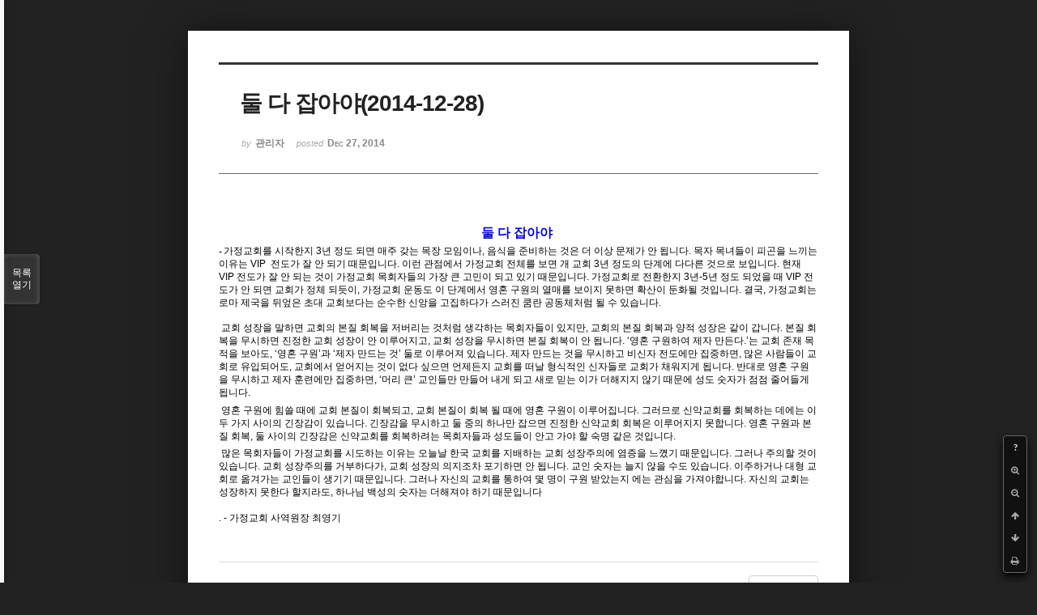

--- FILE ---
content_type: text/html; charset=UTF-8
request_url: http://dbbaptist.dothome.co.kr/xe/index.php?mid=column&document_srl=760&listStyle=viewer&page=44
body_size: 6180
content:
<!DOCTYPE html>
<html lang="ko">
<head>
<!-- META -->
<meta charset="utf-8">
<meta name="Generator" content="XpressEngine">
<meta http-equiv="X-UA-Compatible" content="IE=edge">
<!-- TITLE -->
<title>동부중앙침례교회</title>
<!-- CSS -->
<link rel="stylesheet" href="/xe/common/css/xe.min.css?20190923214246" />
<link rel="stylesheet" href="/xe/common/js/plugins/ui/jquery-ui.min.css?20190923214246" />
<link rel="stylesheet" href="https://maxcdn.bootstrapcdn.com/font-awesome/4.2.0/css/font-awesome.min.css" />
<link rel="stylesheet" href="/xe/modules/board/skins/sketchbook5/css/board.css?20171201022418" />
<!--[if lt IE 9]><link rel="stylesheet" href="/xe/modules/board/skins/sketchbook5/css/ie8.css?20171201022418" />
<![endif]--><link rel="stylesheet" href="/xe/modules/board/skins/sketchbook5/css/print.css?20171201022418" media="print" />
<link rel="stylesheet" href="/xe/modules/board/skins/sketchbook5/css/jquery.mCustomScrollbar.css?20171201022418" />
<link rel="stylesheet" href="/xe/modules/editor/styles/ckeditor_light/style.css?20190923214246" />
<!-- JS -->
<script>
var current_url = "http://dbbaptist.dothome.co.kr/xe/?mid=column&document_srl=760&listStyle=viewer&page=44";
var request_uri = "http://dbbaptist.dothome.co.kr/xe/";
var current_mid = "column";
var waiting_message = "서버에 요청 중입니다. 잠시만 기다려주세요.";
var ssl_actions = new Array();
var default_url = "http://dbbaptist.dothome.co.kr/xe/";
</script>
<!--[if lt IE 9]><script src="/xe/common/js/jquery-1.x.min.js?20190923214246"></script>
<![endif]--><!--[if gte IE 9]><!--><script src="/xe/common/js/jquery.min.js?20190923214246"></script>
<!--<![endif]--><script src="/xe/common/js/x.min.js?20190923214246"></script>
<script src="/xe/common/js/xe.min.js?20190923214246"></script>
<script src="/xe/modules/board/tpl/js/board.min.js?20190923214246"></script>
<!-- RSS -->
<!-- ICON -->


<meta name="viewport" content="width=device-width, initial-scale=1, minimum-scale=1, maximum-scale=1, user-scalable=yes, target-densitydpi=medium-dpi" />
<link rel="canonical" href="http://dbbaptist.dothome.co.kr/xe/index.php?mid=column&amp;document_srl=760" />
<meta name="description" content="둘 다 잡아야 - 가정교회를 시작한지 3년 정도 되면 매주 갖는 목장 모임이나, 음식을 준비하는 것은 더 이상 문제가 안 됩니다. 목자 목녀들이 피곤을 느끼는 이유는 VIP 전도가 잘 안 되기 때문입니다. 이런 관점에서 가정교회 전체를 보면 개 교회 3년 정도의 단계에 다다른 것으로 보입니다. 현재 VIP 전도가 잘 안 되는 것이 가정교회 목회자들의 가장 큰 고민이 되고 있기 때문입니다. 가정교회로 전환한지 3년-5년 정..." />
<meta property="og:locale" content="ko_KR" />
<meta property="og:type" content="article" />
<meta property="og:url" content="http://dbbaptist.dothome.co.kr/xe/index.php?mid=column&amp;document_srl=760" />
<meta property="og:title" content="칼럼 - 둘 다 잡아야(2014-12-28)" />
<meta property="og:description" content="둘 다 잡아야 - 가정교회를 시작한지 3년 정도 되면 매주 갖는 목장 모임이나, 음식을 준비하는 것은 더 이상 문제가 안 됩니다. 목자 목녀들이 피곤을 느끼는 이유는 VIP 전도가 잘 안 되기 때문입니다. 이런 관점에서 가정교회 전체를 보면 개 교회 3년 정도의 단계에 다다른 것으로 보입니다. 현재 VIP 전도가 잘 안 되는 것이 가정교회 목회자들의 가장 큰 고민이 되고 있기 때문입니다. 가정교회로 전환한지 3년-5년 정..." />
<meta property="article:published_time" content="2014-12-27T17:09:04+09:00" />
<meta property="article:modified_time" content="2014-12-27T17:09:04+09:00" />
<script type="text/javascript">if (!(location.host=='dbbaptist.dothome.co.kr')){window.location='http://dbbaptist.dothome.co.kr'+location.pathname+location.search}</script>
<style data-id="bdCss">
.bd em,.bd .color{color:#333333;}
.bd .shadow{text-shadow:1px 1px 1px ;}
.bd .bolder{color:#333333;text-shadow:2px 2px 4px ;}
.bd .bg_color{background-color:#333333;}
.bd .bg_f_color{background-color:#333333;background:-webkit-linear-gradient(#FFF -50%,#333333 50%);background:linear-gradient(to bottom,#FFF -50%,#333333 50%);}
.bd .border_color{border-color:#333333;}
.bd .bx_shadow{box-shadow:0 0 2px ;}
.viewer_with.on:before{background-color:#333333;box-shadow:0 0 2px #333333;}
.bd_zine.zine li:first-child,.bd_tb_lst.common_notice tr:first-child td{margin-top:2px;border-top:1px solid #DDD}
.bd_zine .info b,.bd_zine .info a{color:;}
.bd_zine.card h3{color:#333333;}
</style>
<style>
body,input,textarea,select,button,table{font-family:;}
#viewer .rd_trb,#viewer #trackback{display:none}
</style><script>
//<![CDATA[
xe.current_lang = "ko";
xe.cmd_find = "찾기";
xe.cmd_cancel = "취소";
xe.cmd_confirm = "확인";
xe.msg_no_root = "루트는 선택 할 수 없습니다.";
xe.msg_no_shortcut = "바로가기는 선택 할 수 없습니다.";
xe.msg_select_menu = "대상 메뉴 선택";
//]]>
</script>
</head>
<body class="viewer_blk">
<!--#JSPLUGIN:ui--><script>//<![CDATA[
var lang_type = "ko";
var bdLogin = "로그인 하시겠습니까?@/xe/index.php?mid=column&document_srl=760&listStyle=viewer&page=44&act=dispMemberLoginForm";
jQuery(function($){
	board('#bd_149_760');
});
//]]></script>

<div id="viewer" class="white viewer_style rd_nav_blk">
	<div id="bd_149_760" class="bd clear   hover_effect" data-default_style="viewer" data-bdFilesType="" data-bdNavSide="N" style="max-width:px">
		<div id="rd_ie" class="ie8_only"><i class="tl"></i><i class="tc"></i><i class="tr"></i><i class="ml"></i><i class="mr"></i><i class="bl"></i><i class="bc"></i><i class="br"></i></div>
		<div class="rd rd_nav_style2 clear" style="padding:;" data-docSrl="760">
	
	<div class="rd_hd clear" style="">
		
				
		<div class="blog v" style="text-align:;;">
			<div class="top_area ngeb np_18px" style="text-align:">
															</div>
			<h1 class="font ngeb" style=";-webkit-animation-name:rd_h1_v;-moz-animation-name:rd_h1_v;animation-name:rd_h1_v;">둘 다 잡아야(2014-12-28)</h1>						<div class="btm_area ngeb np_18px" style="text-align:"> 
								<span><small>by </small><b>관리자</b></span>				<span title="2014.12.27 17:09"><small>posted </small><b class="date">Dec 27, 2014</b></span>															</div>
		</div>		
				
				
				
				
				<div class="rd_nav_side">
			<div class="rd_nav img_tx fr m_btn_wrp">
		<div class="help bubble left m_no">
		<a class="text" href="#" onclick="jQuery(this).next().fadeToggle();return false;">?</a>
		<div class="wrp">
			<div class="speech">
				<h4>단축키</h4>
				<p><strong><i class="fa fa-long-arrow-left"></i><span class="blind">Prev</span></strong>이전 문서</p>
				<p><strong><i class="fa fa-long-arrow-right"></i><span class="blind">Next</span></strong>다음 문서</p>
				<p><strong>ESC</strong>닫기</p>			</div>
			<i class="edge"></i>
			<i class="ie8_only bl"></i><i class="ie8_only br"></i>
		</div>
	</div>	<a class="tg_btn2 bubble m_no" href="#" data-href=".bd_font_select" title="글꼴 선택"><strong>가</strong><i class="arrow down"></i></a>	<a class="font_plus bubble" href="#" title="크게"><i class="fa fa-search-plus"></i><b class="tx">크게</b></a>
	<a class="font_minus bubble" href="#" title="작게"><i class="fa fa-search-minus"></i><b class="tx">작게</b></a>
			<a class="back_to bubble m_no" href="#bd_149_760" title="위로"><i class="fa fa-arrow-up"></i><b class="tx">위로</b></a>
	<a class="back_to bubble m_no" href="#rd_end_760" title="(목록) 아래로"><i class="fa fa-arrow-down"></i><b class="tx">아래로</b></a>
	<a class="comment back_to bubble if_viewer m_no" href="#760_comment" title="댓글로 가기"><i class="fa fa-comment"></i><b class="tx">댓글로 가기</b></a>
	<a class="print_doc bubble m_no this" href="/xe/index.php?mid=column&amp;document_srl=760&amp;listStyle=viewer&amp;page=44" title="인쇄"><i class="fa fa-print"></i><b class="tx">인쇄</b></a>			</div>		</div>			</div>
	
		
	<div class="rd_body clear">
		
				
				
				<article><!--BeforeDocument(760,279)--><div class="document_760_279 xe_content"><P class=0 style="BACKGROUND: #ffffff; WORD-BREAK: keep-all; TEXT-ALIGN: center; LINE-HEIGHT: 200%; TEXT-AUTOSPACE: ; MARGIN-RIGHT: 2.9pt; mso-pagination: none; mso-padding-alt: 0pt 0pt 0pt 0pt"><SPAN style="FONT-SIZE: 12pt; FONT-FAMILY: 양재 다운명조M; BACKGROUND: #ffffff; FONT-WEIGHT: bold; COLOR: #0909d9; mso-fareast-font-family: 양재 다운명조M">둘 다 잡아야</SPAN></P>
<P class=0 style="BACKGROUND: #ffffff; LINE-HEIGHT: 120%; TEXT-AUTOSPACE: ; mso-pagination: none; mso-padding-alt: 0pt 0pt 0pt 0pt"><SPAN lang=EN-US style="FONT-SIZE: 9pt; FONT-FAMILY: 굴림; BACKGROUND: #ffffff; LETTER-SPACING: -0.2pt; mso-fareast-font-family: 양재 다운명조M; mso-ascii-font-family: 굴림; mso-font-width: 98%; mso-text-raise: 0pt">- </SPAN><SPAN style="FONT-SIZE: 9pt; FONT-FAMILY: 양재 다운명조M; BACKGROUND: #ffffff; mso-fareast-font-family: 양재 다운명조M">가정교회를 시작한지 </SPAN><SPAN lang=EN-US style="FONT-SIZE: 9pt; BACKGROUND: #ffffff; LETTER-SPACING: 0pt; mso-fareast-font-family: 양재 다운명조M; mso-font-width: 100%; mso-text-raise: 0pt">3</SPAN><SPAN style="FONT-SIZE: 9pt; FONT-FAMILY: 양재 다운명조M; BACKGROUND: #ffffff; mso-fareast-font-family: 양재 다운명조M">년 정도 되면 매주 갖는 목장 모임이나</SPAN><SPAN lang=EN-US style="FONT-SIZE: 9pt; BACKGROUND: #ffffff; LETTER-SPACING: 0pt; mso-fareast-font-family: 양재 다운명조M; mso-font-width: 100%; mso-text-raise: 0pt">, </SPAN><SPAN style="FONT-SIZE: 9pt; FONT-FAMILY: 양재 다운명조M; BACKGROUND: #ffffff; mso-fareast-font-family: 양재 다운명조M">음식을 준비하는 것은 더 이상 문제가 안 됩니다</SPAN><SPAN lang=EN-US style="FONT-SIZE: 9pt; BACKGROUND: #ffffff; LETTER-SPACING: 0pt; mso-fareast-font-family: 양재 다운명조M; mso-font-width: 100%; mso-text-raise: 0pt">. </SPAN><SPAN style="FONT-SIZE: 9pt; FONT-FAMILY: 양재 다운명조M; BACKGROUND: #ffffff; mso-fareast-font-family: 양재 다운명조M">목자 목녀들이 피곤을 느끼는 이유는 </SPAN><SPAN lang=EN-US style="FONT-SIZE: 9pt; BACKGROUND: #ffffff; LETTER-SPACING: 0pt; mso-fareast-font-family: 양재 다운명조M; mso-font-width: 100%; mso-text-raise: 0pt">VIP &nbsp;</SPAN><SPAN style="FONT-SIZE: 9pt; FONT-FAMILY: 양재 다운명조M; BACKGROUND: #ffffff; mso-fareast-font-family: 양재 다운명조M">전도가 잘 안 되기 때문입니다</SPAN><SPAN lang=EN-US style="FONT-SIZE: 9pt; BACKGROUND: #ffffff; LETTER-SPACING: 0pt; mso-fareast-font-family: 양재 다운명조M; mso-font-width: 100%; mso-text-raise: 0pt">. </SPAN><SPAN style="FONT-SIZE: 9pt; FONT-FAMILY: 양재 다운명조M; BACKGROUND: #ffffff; mso-fareast-font-family: 양재 다운명조M">이런 관점에서 가정교회 전체를 보면 개 교회 </SPAN><SPAN lang=EN-US style="FONT-SIZE: 9pt; BACKGROUND: #ffffff; LETTER-SPACING: 0pt; mso-fareast-font-family: 양재 다운명조M; mso-font-width: 100%; mso-text-raise: 0pt">3</SPAN><SPAN style="FONT-SIZE: 9pt; FONT-FAMILY: 양재 다운명조M; BACKGROUND: #ffffff; mso-fareast-font-family: 양재 다운명조M">년 정도의 단계에 다다른 것으로 보입니다</SPAN><SPAN lang=EN-US style="FONT-SIZE: 9pt; BACKGROUND: #ffffff; LETTER-SPACING: 0pt; mso-fareast-font-family: 양재 다운명조M; mso-font-width: 100%; mso-text-raise: 0pt">. </SPAN><SPAN style="FONT-SIZE: 9pt; FONT-FAMILY: 양재 다운명조M; BACKGROUND: #ffffff; mso-fareast-font-family: 양재 다운명조M">현재 </SPAN><SPAN lang=EN-US style="FONT-SIZE: 9pt; BACKGROUND: #ffffff; LETTER-SPACING: 0pt; mso-fareast-font-family: 양재 다운명조M; mso-font-width: 100%; mso-text-raise: 0pt">VIP </SPAN><SPAN style="FONT-SIZE: 9pt; FONT-FAMILY: 양재 다운명조M; BACKGROUND: #ffffff; mso-fareast-font-family: 양재 다운명조M">전도가 잘 안 되는 것이 가정교회 목회자들의 가장 큰 고민이 되고 있기 때문입니다</SPAN><SPAN lang=EN-US style="FONT-SIZE: 9pt; BACKGROUND: #ffffff; LETTER-SPACING: 0pt; mso-fareast-font-family: 양재 다운명조M; mso-font-width: 100%; mso-text-raise: 0pt">. </SPAN><SPAN style="FONT-SIZE: 9pt; FONT-FAMILY: 양재 다운명조M; BACKGROUND: #ffffff; mso-fareast-font-family: 양재 다운명조M">가정교회로 전환한지 </SPAN><SPAN lang=EN-US style="FONT-SIZE: 9pt; BACKGROUND: #ffffff; LETTER-SPACING: 0pt; mso-fareast-font-family: 양재 다운명조M; mso-font-width: 100%; mso-text-raise: 0pt">3</SPAN><SPAN style="FONT-SIZE: 9pt; FONT-FAMILY: 양재 다운명조M; BACKGROUND: #ffffff; mso-fareast-font-family: 양재 다운명조M">년</SPAN><SPAN lang=EN-US style="FONT-SIZE: 9pt; BACKGROUND: #ffffff; LETTER-SPACING: 0pt; mso-fareast-font-family: 양재 다운명조M; mso-font-width: 100%; mso-text-raise: 0pt">-5</SPAN><SPAN style="FONT-SIZE: 9pt; FONT-FAMILY: 양재 다운명조M; BACKGROUND: #ffffff; mso-fareast-font-family: 양재 다운명조M">년 정도 되었을 때 </SPAN><SPAN lang=EN-US style="FONT-SIZE: 9pt; BACKGROUND: #ffffff; LETTER-SPACING: 0pt; mso-fareast-font-family: 양재 다운명조M; mso-font-width: 100%; mso-text-raise: 0pt">VIP </SPAN><SPAN style="FONT-SIZE: 9pt; FONT-FAMILY: 양재 다운명조M; BACKGROUND: #ffffff; mso-fareast-font-family: 양재 다운명조M">전도가 안 되면 교회가 정체 되듯이</SPAN><SPAN lang=EN-US style="FONT-SIZE: 9pt; BACKGROUND: #ffffff; LETTER-SPACING: 0pt; mso-fareast-font-family: 양재 다운명조M; mso-font-width: 100%; mso-text-raise: 0pt">, </SPAN><SPAN style="FONT-SIZE: 9pt; FONT-FAMILY: 양재 다운명조M; BACKGROUND: #ffffff; mso-fareast-font-family: 양재 다운명조M">가정교회 운동도 이 단계에서 영혼 구원의 열매를 보이지 못하면 확산이 둔화될 것입니다</SPAN><SPAN lang=EN-US style="FONT-SIZE: 9pt; BACKGROUND: #ffffff; LETTER-SPACING: 0pt; mso-fareast-font-family: 양재 다운명조M; mso-font-width: 100%; mso-text-raise: 0pt">. </SPAN><SPAN style="FONT-SIZE: 9pt; FONT-FAMILY: 양재 다운명조M; BACKGROUND: #ffffff; mso-fareast-font-family: 양재 다운명조M">결국</SPAN><SPAN lang=EN-US style="FONT-SIZE: 9pt; BACKGROUND: #ffffff; LETTER-SPACING: 0pt; mso-fareast-font-family: 양재 다운명조M; mso-font-width: 100%; mso-text-raise: 0pt">, </SPAN><SPAN style="FONT-SIZE: 9pt; FONT-FAMILY: 양재 다운명조M; BACKGROUND: #ffffff; mso-fareast-font-family: 양재 다운명조M">가정교회는 로마 제국을 뒤엎은 초대 교회보다는 순수한 신앙을 고집하다가 스러진 쿰란 공동체처럼 될 수 있습니다</SPAN><SPAN lang=EN-US style="FONT-SIZE: 9pt; BACKGROUND: #ffffff; LETTER-SPACING: 0pt; mso-fareast-font-family: 양재 다운명조M; mso-font-width: 100%; mso-text-raise: 0pt">. </SPAN></P>
<P class=0 style="BACKGROUND: #ffffff; LINE-HEIGHT: 120%; TEXT-AUTOSPACE: ; mso-pagination: none; mso-padding-alt: 0pt 0pt 0pt 0pt">&nbsp; <?xml:namespace prefix = "o" ns = "urn:schemas-microsoft-com:office:office" /><o:p></o:p></P>
<P class=0 style="MARGIN-BOTTOM: 4pt; BACKGROUND: #ffffff; LINE-HEIGHT: 120%; TEXT-AUTOSPACE: ; mso-pagination: none; mso-padding-alt: 0pt 0pt 0pt 0pt"><SPAN lang=EN-US style="FONT-SIZE: 9pt; BACKGROUND: #ffffff; LETTER-SPACING: 0pt; mso-fareast-font-family: 양재 다운명조M; mso-font-width: 100%; mso-text-raise: 0pt">&nbsp;</SPAN><SPAN style="FONT-SIZE: 9pt; FONT-FAMILY: 양재 다운명조M; BACKGROUND: #ffffff; mso-fareast-font-family: 양재 다운명조M">교회 성장을 말하면 교회의 본질 회복을 저버리는 것처럼 생각하는 목회자들이 있지만</SPAN><SPAN lang=EN-US style="FONT-SIZE: 9pt; BACKGROUND: #ffffff; LETTER-SPACING: 0pt; mso-fareast-font-family: 양재 다운명조M; mso-font-width: 100%; mso-text-raise: 0pt">, </SPAN><SPAN style="FONT-SIZE: 9pt; FONT-FAMILY: 양재 다운명조M; BACKGROUND: #ffffff; mso-fareast-font-family: 양재 다운명조M">교회의 본질 회복과 양적 성장은 같이 갑니다</SPAN><SPAN lang=EN-US style="FONT-SIZE: 9pt; BACKGROUND: #ffffff; LETTER-SPACING: 0pt; mso-fareast-font-family: 양재 다운명조M; mso-font-width: 100%; mso-text-raise: 0pt">. </SPAN><SPAN style="FONT-SIZE: 9pt; FONT-FAMILY: 양재 다운명조M; BACKGROUND: #ffffff; mso-fareast-font-family: 양재 다운명조M">본질 회복을 무시하면 진정한 교회 성장이 안 이루어지고</SPAN><SPAN lang=EN-US style="FONT-SIZE: 9pt; BACKGROUND: #ffffff; LETTER-SPACING: 0pt; mso-fareast-font-family: 양재 다운명조M; mso-font-width: 100%; mso-text-raise: 0pt">, </SPAN><SPAN style="FONT-SIZE: 9pt; FONT-FAMILY: 양재 다운명조M; BACKGROUND: #ffffff; mso-fareast-font-family: 양재 다운명조M">교회 성장을 무시하면 본질 회복이 안 됩니다</SPAN><SPAN lang=EN-US style="FONT-SIZE: 9pt; BACKGROUND: #ffffff; LETTER-SPACING: 0pt; mso-fareast-font-family: 양재 다운명조M; mso-font-width: 100%; mso-text-raise: 0pt">. ‘</SPAN><SPAN style="FONT-SIZE: 9pt; FONT-FAMILY: 양재 다운명조M; BACKGROUND: #ffffff; mso-fareast-font-family: 양재 다운명조M">영혼 구원하여 제자 만든다</SPAN><SPAN lang=EN-US style="FONT-SIZE: 9pt; BACKGROUND: #ffffff; LETTER-SPACING: 0pt; mso-fareast-font-family: 양재 다운명조M; mso-font-width: 100%; mso-text-raise: 0pt">.’</SPAN><SPAN style="FONT-SIZE: 9pt; FONT-FAMILY: 양재 다운명조M; BACKGROUND: #ffffff; mso-fareast-font-family: 양재 다운명조M">는 교회 존재 목적을 보아도</SPAN><SPAN lang=EN-US style="FONT-SIZE: 9pt; BACKGROUND: #ffffff; LETTER-SPACING: 0pt; mso-fareast-font-family: 양재 다운명조M; mso-font-width: 100%; mso-text-raise: 0pt">, ‘</SPAN><SPAN style="FONT-SIZE: 9pt; FONT-FAMILY: 양재 다운명조M; BACKGROUND: #ffffff; mso-fareast-font-family: 양재 다운명조M">영혼 구원</SPAN><SPAN lang=EN-US style="FONT-SIZE: 9pt; BACKGROUND: #ffffff; LETTER-SPACING: 0pt; mso-fareast-font-family: 양재 다운명조M; mso-font-width: 100%; mso-text-raise: 0pt">’</SPAN><SPAN style="FONT-SIZE: 9pt; FONT-FAMILY: 양재 다운명조M; BACKGROUND: #ffffff; mso-fareast-font-family: 양재 다운명조M">과 </SPAN><SPAN lang=EN-US style="FONT-SIZE: 9pt; BACKGROUND: #ffffff; LETTER-SPACING: 0pt; mso-fareast-font-family: 양재 다운명조M; mso-font-width: 100%; mso-text-raise: 0pt">‘</SPAN><SPAN style="FONT-SIZE: 9pt; FONT-FAMILY: 양재 다운명조M; BACKGROUND: #ffffff; mso-fareast-font-family: 양재 다운명조M">제자 만드는 것</SPAN><SPAN lang=EN-US style="FONT-SIZE: 9pt; BACKGROUND: #ffffff; LETTER-SPACING: 0pt; mso-fareast-font-family: 양재 다운명조M; mso-font-width: 100%; mso-text-raise: 0pt">’ </SPAN><SPAN style="FONT-SIZE: 9pt; FONT-FAMILY: 양재 다운명조M; BACKGROUND: #ffffff; mso-fareast-font-family: 양재 다운명조M">둘로 이루어져 있습니다</SPAN><SPAN lang=EN-US style="FONT-SIZE: 9pt; BACKGROUND: #ffffff; LETTER-SPACING: 0pt; mso-fareast-font-family: 양재 다운명조M; mso-font-width: 100%; mso-text-raise: 0pt">. </SPAN><SPAN style="FONT-SIZE: 9pt; FONT-FAMILY: 양재 다운명조M; BACKGROUND: #ffffff; mso-fareast-font-family: 양재 다운명조M">제자 만드는 것을 무시하고 비신자 전도에만 집중하면</SPAN><SPAN lang=EN-US style="FONT-SIZE: 9pt; BACKGROUND: #ffffff; LETTER-SPACING: 0pt; mso-fareast-font-family: 양재 다운명조M; mso-font-width: 100%; mso-text-raise: 0pt">, </SPAN><SPAN style="FONT-SIZE: 9pt; FONT-FAMILY: 양재 다운명조M; BACKGROUND: #ffffff; mso-fareast-font-family: 양재 다운명조M">많은 사람들이 교회로 유입되어도</SPAN><SPAN lang=EN-US style="FONT-SIZE: 9pt; BACKGROUND: #ffffff; LETTER-SPACING: 0pt; mso-fareast-font-family: 양재 다운명조M; mso-font-width: 100%; mso-text-raise: 0pt">, </SPAN><SPAN style="FONT-SIZE: 9pt; FONT-FAMILY: 양재 다운명조M; BACKGROUND: #ffffff; mso-fareast-font-family: 양재 다운명조M">교회에서 얻어지는 것이 없다 싶으면 언제든지 교회를 떠날 형식적인 신자들로 교회가 채워지게 됩니다</SPAN><SPAN lang=EN-US style="FONT-SIZE: 9pt; BACKGROUND: #ffffff; LETTER-SPACING: 0pt; mso-fareast-font-family: 양재 다운명조M; mso-font-width: 100%; mso-text-raise: 0pt">. </SPAN><SPAN style="FONT-SIZE: 9pt; FONT-FAMILY: 양재 다운명조M; BACKGROUND: #ffffff; mso-fareast-font-family: 양재 다운명조M">반대로 영혼 구원을 무시하고 제자 훈련에만 집중하면</SPAN><SPAN lang=EN-US style="FONT-SIZE: 9pt; BACKGROUND: #ffffff; LETTER-SPACING: 0pt; mso-fareast-font-family: 양재 다운명조M; mso-font-width: 100%; mso-text-raise: 0pt">, ‘</SPAN><SPAN style="FONT-SIZE: 9pt; FONT-FAMILY: 양재 다운명조M; BACKGROUND: #ffffff; mso-fareast-font-family: 양재 다운명조M">머리 큰</SPAN><SPAN lang=EN-US style="FONT-SIZE: 9pt; BACKGROUND: #ffffff; LETTER-SPACING: 0pt; mso-fareast-font-family: 양재 다운명조M; mso-font-width: 100%; mso-text-raise: 0pt">’ </SPAN><SPAN style="FONT-SIZE: 9pt; FONT-FAMILY: 양재 다운명조M; BACKGROUND: #ffffff; mso-fareast-font-family: 양재 다운명조M">교인들만 만들어 내게 되고 새로 믿는 이가 더해지지 않기 때문에 성도 숫자가 점점 줄어들게 됩니다</SPAN><SPAN lang=EN-US style="FONT-SIZE: 9pt; BACKGROUND: #ffffff; LETTER-SPACING: 0pt; mso-fareast-font-family: 양재 다운명조M; mso-font-width: 100%; mso-text-raise: 0pt">. </SPAN></P>
<P class=0 style="MARGIN-BOTTOM: 4pt; BACKGROUND: #ffffff; LINE-HEIGHT: 120%; TEXT-AUTOSPACE: ; mso-pagination: none; mso-padding-alt: 0pt 0pt 0pt 0pt"><SPAN lang=EN-US style="FONT-SIZE: 9pt; BACKGROUND: #ffffff; LETTER-SPACING: 0pt; mso-fareast-font-family: 양재 다운명조M; mso-font-width: 100%; mso-text-raise: 0pt">&nbsp;</SPAN><SPAN style="FONT-SIZE: 9pt; FONT-FAMILY: 양재 다운명조M; BACKGROUND: #ffffff; mso-fareast-font-family: 양재 다운명조M">영혼 구원에 힘쓸 때에 교회 본질이 회복되고</SPAN><SPAN lang=EN-US style="FONT-SIZE: 9pt; BACKGROUND: #ffffff; LETTER-SPACING: 0pt; mso-fareast-font-family: 양재 다운명조M; mso-font-width: 100%; mso-text-raise: 0pt">, </SPAN><SPAN style="FONT-SIZE: 9pt; FONT-FAMILY: 양재 다운명조M; BACKGROUND: #ffffff; mso-fareast-font-family: 양재 다운명조M">교회 본질이 회복 될 때에 영혼 구원이 이루어집니다</SPAN><SPAN lang=EN-US style="FONT-SIZE: 9pt; BACKGROUND: #ffffff; LETTER-SPACING: 0pt; mso-fareast-font-family: 양재 다운명조M; mso-font-width: 100%; mso-text-raise: 0pt">. </SPAN><SPAN style="FONT-SIZE: 9pt; FONT-FAMILY: 양재 다운명조M; BACKGROUND: #ffffff; mso-fareast-font-family: 양재 다운명조M">그러므로 신약교회를 회복하는 데에는 이 두 가지 사이의 긴장감이 있습니다</SPAN><SPAN lang=EN-US style="FONT-SIZE: 9pt; BACKGROUND: #ffffff; LETTER-SPACING: 0pt; mso-fareast-font-family: 양재 다운명조M; mso-font-width: 100%; mso-text-raise: 0pt">. </SPAN><SPAN style="FONT-SIZE: 9pt; FONT-FAMILY: 양재 다운명조M; BACKGROUND: #ffffff; mso-fareast-font-family: 양재 다운명조M">긴장감을 무시하고 둘 중의 하나만 잡으면 진정한 신약교회 회복은 이루어지지 못합니다</SPAN><SPAN lang=EN-US style="FONT-SIZE: 9pt; BACKGROUND: #ffffff; LETTER-SPACING: 0pt; mso-fareast-font-family: 양재 다운명조M; mso-font-width: 100%; mso-text-raise: 0pt">. </SPAN><SPAN style="FONT-SIZE: 9pt; FONT-FAMILY: 양재 다운명조M; BACKGROUND: #ffffff; mso-fareast-font-family: 양재 다운명조M">영혼 구원과 본질 회복</SPAN><SPAN lang=EN-US style="FONT-SIZE: 9pt; BACKGROUND: #ffffff; LETTER-SPACING: 0pt; mso-fareast-font-family: 양재 다운명조M; mso-font-width: 100%; mso-text-raise: 0pt">, </SPAN><SPAN style="FONT-SIZE: 9pt; FONT-FAMILY: 양재 다운명조M; BACKGROUND: #ffffff; mso-fareast-font-family: 양재 다운명조M">둘 사이의 긴장감은 신약교회를 회복하려는 목회자들과 성도들이 안고 가야 할 숙명 같은 것입니다</SPAN><SPAN lang=EN-US style="FONT-SIZE: 9pt; BACKGROUND: #ffffff; LETTER-SPACING: 0pt; mso-fareast-font-family: 양재 다운명조M; mso-font-width: 100%; mso-text-raise: 0pt">. </SPAN></P>
<P class=0 style="MARGIN-BOTTOM: 4pt; BACKGROUND: #ffffff; LINE-HEIGHT: 120%; TEXT-AUTOSPACE: ; mso-pagination: none; mso-padding-alt: 0pt 0pt 0pt 0pt"><SPAN lang=EN-US style="FONT-SIZE: 9pt; BACKGROUND: #ffffff; LETTER-SPACING: 0pt; mso-fareast-font-family: 양재 다운명조M; mso-font-width: 100%; mso-text-raise: 0pt">&nbsp;</SPAN><SPAN style="FONT-SIZE: 9pt; FONT-FAMILY: 양재 다운명조M; BACKGROUND: #ffffff; mso-fareast-font-family: 양재 다운명조M">많은 목회자들이 가정교회를 시도하는 이유는 오늘날 한국 교회를 지배하는 교회 성장주의에 염증을 느꼈기 때문입니다</SPAN><SPAN lang=EN-US style="FONT-SIZE: 9pt; BACKGROUND: #ffffff; LETTER-SPACING: 0pt; mso-fareast-font-family: 양재 다운명조M; mso-font-width: 100%; mso-text-raise: 0pt">. </SPAN><SPAN style="FONT-SIZE: 9pt; FONT-FAMILY: 양재 다운명조M; BACKGROUND: #ffffff; mso-fareast-font-family: 양재 다운명조M">그러나 주의할 것이 있습니다</SPAN><SPAN lang=EN-US style="FONT-SIZE: 9pt; BACKGROUND: #ffffff; LETTER-SPACING: 0pt; mso-fareast-font-family: 양재 다운명조M; mso-font-width: 100%; mso-text-raise: 0pt">. </SPAN><SPAN style="FONT-SIZE: 9pt; FONT-FAMILY: 양재 다운명조M; BACKGROUND: #ffffff; mso-fareast-font-family: 양재 다운명조M">교회 성장주의를 거부하다가</SPAN><SPAN lang=EN-US style="FONT-SIZE: 9pt; BACKGROUND: #ffffff; LETTER-SPACING: 0pt; mso-fareast-font-family: 양재 다운명조M; mso-font-width: 100%; mso-text-raise: 0pt">, </SPAN><SPAN style="FONT-SIZE: 9pt; FONT-FAMILY: 양재 다운명조M; BACKGROUND: #ffffff; mso-fareast-font-family: 양재 다운명조M">교회 성장의 의지조차 포기하면 안 됩니다</SPAN><SPAN lang=EN-US style="FONT-SIZE: 9pt; BACKGROUND: #ffffff; LETTER-SPACING: 0pt; mso-fareast-font-family: 양재 다운명조M; mso-font-width: 100%; mso-text-raise: 0pt">. </SPAN><SPAN style="FONT-SIZE: 9pt; FONT-FAMILY: 양재 다운명조M; BACKGROUND: #ffffff; mso-fareast-font-family: 양재 다운명조M">교인 숫자는 늘지 않을 수도 있습니다</SPAN><SPAN lang=EN-US style="FONT-SIZE: 9pt; BACKGROUND: #ffffff; LETTER-SPACING: 0pt; mso-fareast-font-family: 양재 다운명조M; mso-font-width: 100%; mso-text-raise: 0pt">. </SPAN><SPAN style="FONT-SIZE: 9pt; FONT-FAMILY: 양재 다운명조M; BACKGROUND: #ffffff; mso-fareast-font-family: 양재 다운명조M">이주하거나 대형 교회로 옮겨가는 교인들이 생기기 때문입니다</SPAN><SPAN lang=EN-US style="FONT-SIZE: 9pt; BACKGROUND: #ffffff; LETTER-SPACING: 0pt; mso-fareast-font-family: 양재 다운명조M; mso-font-width: 100%; mso-text-raise: 0pt">. </SPAN><SPAN style="FONT-SIZE: 9pt; FONT-FAMILY: 양재 다운명조M; BACKGROUND: #ffffff; mso-fareast-font-family: 양재 다운명조M">그러나 자신의 교회를 통하여 몇 명이 구원 받았는지 에는 관심을 가져야합니다</SPAN><SPAN lang=EN-US style="FONT-SIZE: 9pt; BACKGROUND: #ffffff; LETTER-SPACING: 0pt; mso-fareast-font-family: 양재 다운명조M; mso-font-width: 100%; mso-text-raise: 0pt">. </SPAN><SPAN style="FONT-SIZE: 9pt; FONT-FAMILY: 양재 다운명조M; BACKGROUND: #ffffff; mso-fareast-font-family: 양재 다운명조M">자신의 교회는 성장하지 못한다 할지라도</SPAN><SPAN lang=EN-US style="FONT-SIZE: 9pt; BACKGROUND: #ffffff; LETTER-SPACING: 0pt; mso-fareast-font-family: 양재 다운명조M; mso-font-width: 100%; mso-text-raise: 0pt">, </SPAN><SPAN style="FONT-SIZE: 9pt; FONT-FAMILY: 양재 다운명조M; BACKGROUND: #ffffff; mso-fareast-font-family: 양재 다운명조M">하나님 백성의 숫자는 더해져야 하기 때문입니다<BR><BR></SPAN><SPAN lang=EN-US style="FONT-SIZE: 9pt; BACKGROUND: #ffffff; LETTER-SPACING: 0pt; mso-fareast-font-family: 양재 다운명조M; mso-font-width: 100%; mso-text-raise: 0pt">. - </SPAN><SPAN style="FONT-SIZE: 9pt; FONT-FAMILY: 양재 다운명조M; BACKGROUND: #ffffff; mso-fareast-font-family: 양재 다운명조M">가정교회 사역원장 최영기<BR><BR></SPAN></P></div><!--AfterDocument(760,279)--></article>
				
					</div>
	
	<div class="rd_ft">
		
				
		<div class="bd_prev_next clear">
					</div>		
				
						
				
		<div class="rd_ft_nav clear">
						
						
						<div class="rd_nav img_tx fr m_btn_wrp">
				<a class="back_to bubble m_no" href="#bd_149_760" title="위로"><i class="fa fa-arrow-up"></i><b class="tx">위로</b></a>
	<a class="back_to bubble m_no" href="#rd_end_760" title="(목록) 아래로"><i class="fa fa-arrow-down"></i><b class="tx">아래로</b></a>
	<a class="comment back_to bubble if_viewer m_no" href="#760_comment" title="댓글로 가기"><i class="fa fa-comment"></i><b class="tx">댓글로 가기</b></a>
	<a class="print_doc bubble m_no this" href="/xe/index.php?mid=column&amp;document_srl=760&amp;listStyle=viewer&amp;page=44" title="인쇄"><i class="fa fa-print"></i><b class="tx">인쇄</b></a>			</div>					</div>
	</div>
	
		
	</div>
<hr id="rd_end_760" class="rd_end clear" />		<div id="viewer_lst" class="">
			<button type="button" id="viewer_lst_tg" class="ngeb bg_color">목록<br /><span class="tx_open">열기</span><span class="tx_close">닫기</span></button>
			<h3 class="ui_font">Articles</h3>
			<div id="viewer_lst_scroll">
				<ul>
					<li>
						<a class="clear" href="/xe/index.php?mid=column&amp;document_srl=18045&amp;listStyle=viewer&amp;page=44">
							<span class="tmb"><img src="http://dbbaptist.dothome.co.kr/xe/files/thumbnails/045/018/90x90.crop.jpg?20171205093925" alt="" /></span>							<span class="tl">사이비 이단</span>
							<span class="meta"><strong></strong>2017.08.26 13:36</span>
						</a>
					</li><li>
						<a class="clear" href="/xe/index.php?mid=column&amp;document_srl=17981&amp;listStyle=viewer&amp;page=44">
							<span class="tmb"><img src="http://dbbaptist.dothome.co.kr/xe/files/thumbnails/981/017/90x90.crop.jpg?20171205093925" alt="" /></span>							<span class="tl">빠른 삶의 변화 이유</span>
							<span class="meta"><strong></strong>2017.08.19 16:06</span>
						</a>
					</li><li>
						<a class="clear" href="/xe/index.php?mid=column&amp;document_srl=17933&amp;listStyle=viewer&amp;page=44">
														<span class="tl">여름수련회</span>
							<span class="meta"><strong></strong>2017.08.12 21:40</span>
						</a>
					</li><li>
						<a class="clear" href="/xe/index.php?mid=column&amp;document_srl=17854&amp;listStyle=viewer&amp;page=44">
							<span class="tmb"><img src="http://dbbaptist.dothome.co.kr/xe/files/thumbnails/854/017/90x90.crop.jpg?20171205093925" alt="" /></span>							<span class="tl">강력한 성령체험</span>
							<span class="meta"><strong></strong>2017.08.05 14:04</span>
						</a>
					</li><li>
						<a class="clear" href="/xe/index.php?mid=column&amp;document_srl=17811&amp;listStyle=viewer&amp;page=44">
							<span class="tmb"><img src="http://dbbaptist.dothome.co.kr/xe/files/thumbnails/811/017/90x90.crop.jpg?20171205093923" alt="" /></span>							<span class="tl">예수영접모임</span>
							<span class="meta"><strong></strong>2017.07.30 00:14</span>
						</a>
					</li><li>
						<a class="clear" href="/xe/index.php?mid=column&amp;document_srl=17806&amp;listStyle=viewer&amp;page=44">
														<span class="tl">믿음이 없으면 의리라도</span>
							<span class="meta"><strong></strong>2017.07.28 15:28</span>
						</a>
					</li><li>
						<a class="clear" href="/xe/index.php?mid=column&amp;document_srl=17726&amp;listStyle=viewer&amp;page=44">
							<span class="tmb"><img src="http://dbbaptist.dothome.co.kr/xe/files/thumbnails/726/017/90x90.crop.jpg?20171205093925" alt="" /></span>							<span class="tl">제1기 중보기도 팀</span>
							<span class="meta"><strong></strong>2017.07.15 22:17</span>
						</a>
					</li><li>
						<a class="clear" href="/xe/index.php?mid=column&amp;document_srl=17699&amp;listStyle=viewer&amp;page=44">
							<span class="tmb"><img src="http://dbbaptist.dothome.co.kr/xe/files/thumbnails/699/017/90x90.crop.jpg?20171205093926" alt="" /></span>							<span class="tl">신앙의 본질이신 예수님</span>
							<span class="meta"><strong></strong>2017.07.08 19:51</span>
						</a>
					</li><li>
						<a class="clear" href="/xe/index.php?mid=column&amp;document_srl=17663&amp;listStyle=viewer&amp;page=44">
														<span class="tl">사역의 긴장감</span>
							<span class="meta"><strong></strong>2017.07.01 16:49</span>
						</a>
					</li><li>
						<a class="clear" href="/xe/index.php?mid=column&amp;document_srl=17631&amp;listStyle=viewer&amp;page=44">
														<span class="tl">어떻게 원하는 것을 얻는가?(2)</span>
							<span class="meta"><strong></strong>2017.06.28 17:12</span>
						</a>
					</li>				</ul>
			</div>
			<div id="viewer_pn" class="bd_pg clear">
								 
				<a href="/xe/index.php?mid=column&amp;document_srl=760&amp;listStyle=viewer&amp;page=39">39</a>								 
				<a href="/xe/index.php?mid=column&amp;document_srl=760&amp;listStyle=viewer&amp;page=40">40</a>								 
				<a href="/xe/index.php?mid=column&amp;document_srl=760&amp;listStyle=viewer&amp;page=41">41</a>								 
				<a href="/xe/index.php?mid=column&amp;document_srl=760&amp;listStyle=viewer&amp;page=42">42</a>								 
				<a href="/xe/index.php?mid=column&amp;document_srl=760&amp;listStyle=viewer&amp;page=43">43</a>								<strong class="this">44</strong> 
												 
				<a href="/xe/index.php?mid=column&amp;document_srl=760&amp;listStyle=viewer&amp;page=45">45</a>								 
				<a href="/xe/index.php?mid=column&amp;document_srl=760&amp;listStyle=viewer&amp;page=46">46</a>								 
				<a href="/xe/index.php?mid=column&amp;document_srl=760&amp;listStyle=viewer&amp;page=47">47</a>								 
				<a href="/xe/index.php?mid=column&amp;document_srl=760&amp;listStyle=viewer&amp;page=48">48</a>							</div>			<button type="button" class="tg_close2" onClick="jQuery('#viewer_lst_tg').click();">X</button>
		</div>		</div></div><!-- ETC -->
<div class="wfsr"></div>
<script src="/xe/files/cache/js_filter_compiled/d046d1841b9c79c545b82d3be892699d.ko.compiled.js?20220528160006"></script><script src="/xe/files/cache/js_filter_compiled/1bdc15d63816408b99f674eb6a6ffcea.ko.compiled.js?20220528160006"></script><script src="/xe/files/cache/js_filter_compiled/9b007ee9f2af763bb3d35e4fb16498e9.ko.compiled.js?20220528160006"></script><script src="/xe/addons/autolink/autolink.js?20190923214246"></script><script src="/xe/common/js/plugins/ui/jquery-ui.min.js?20190923214246"></script><script src="/xe/common/js/plugins/ui/jquery.ui.datepicker-ko.js?20190923214246"></script><script src="/xe/modules/board/skins/sketchbook5/js/imagesloaded.pkgd.min.js?20171201022418"></script><script src="/xe/modules/board/skins/sketchbook5/js/jquery.cookie.js?20171201022418"></script><script src="/xe/modules/editor/skins/xpresseditor/js/xe_textarea.min.js?20190923214246"></script><script src="/xe/modules/board/skins/sketchbook5/js/jquery.autogrowtextarea.min.js?20171201022418"></script><script src="/xe/modules/board/skins/sketchbook5/js/board.js?20171201022418"></script><script src="/xe/modules/board/skins/sketchbook5/js/viewer.js?20171201022418"></script><script src="/xe/modules/board/skins/sketchbook5/js/jquery.mousewheel.min.js?20171201022418"></script><script src="/xe/modules/board/skins/sketchbook5/js/jquery.mCustomScrollbar.min.js?20171201022418"></script></body>
</html>
